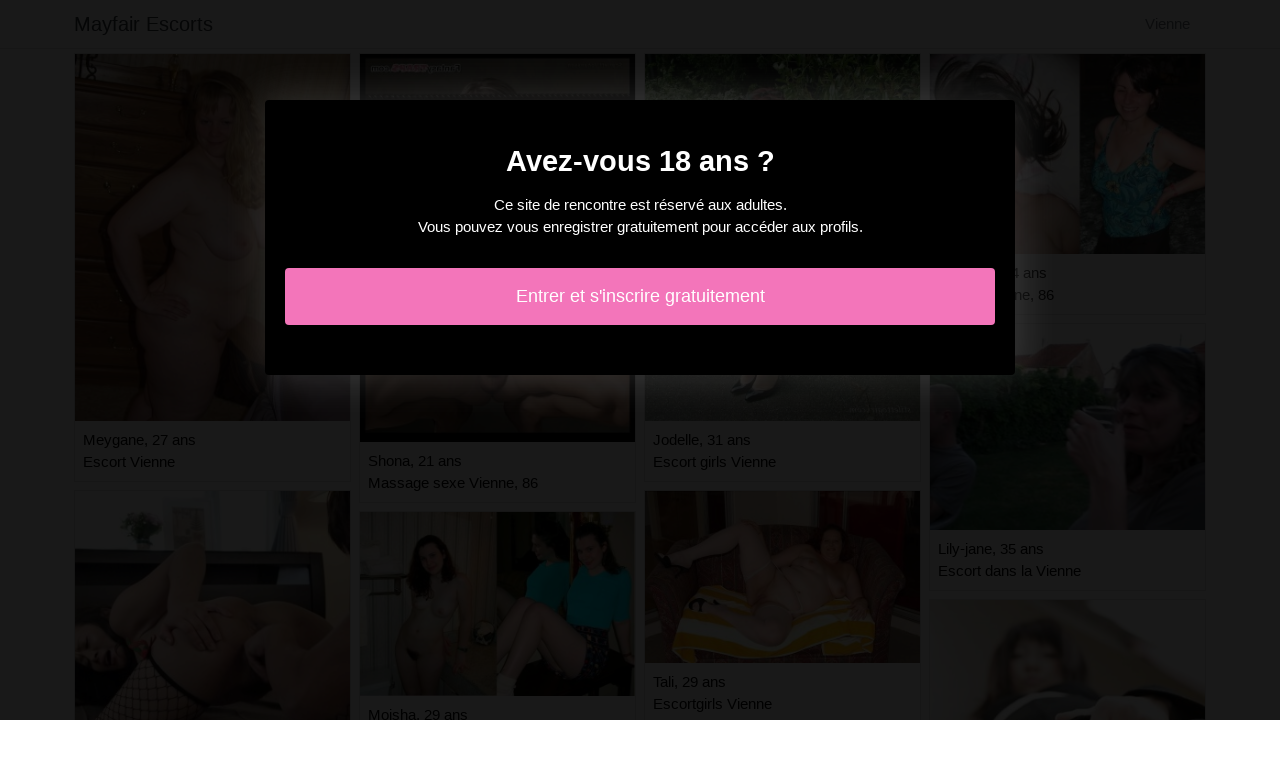

--- FILE ---
content_type: text/html; charset=UTF-8
request_url: https://www.mayfair-escorts.com/fr/vienne-86/escort
body_size: 3758
content:
<!doctype html>
<html lang="fr">
  <head>
    <meta charset="utf-8">
    <meta name="viewport" content="width=device-width, initial-scale=1, shrink-to-fit=no">
    <link rel="stylesheet" href="/css/bootstrap.min.css" >
	<link rel="icon" href="/favicon.ico" />
	<title>Escort dans la Vienne, 86 - Mayfair Escorts</title>
<meta name="description" content="Escort dans la Vienne, 86, Meygane 27 ans escort Vienne, Shanty 23 ans boite libertine dans la Vienne, 86, Auxanne 19 ans rencontre salope Vienne, 86."/>
<link rel="canonical" href="https://www.mayfair-escorts.com/fr/vienne-86/escort" />
<meta name="robots" content="noarchive">
	
	<style>
        body{color: #020202;font-size: 15px;padding-bottom: 50px;}
        img{max-width: 100%;}
        a,a:hover,a:active,a:visited{color: #020202;}
        
        nav{max-height:49px;overflow:hidden;}
        
        .card-columns{column-count: 1;column-gap: 0.5rem;}
        .card-columns .border{width: 100%}
        
        @media (min-width: 576px){
            .card-columns{column-count: 2;}
            .alwenna{column-count: 2;}
            .alwenna li{list-style-position: inside;line-height: 22px;}
        }
        @media (min-width: 768px){
            .card-columns{column-count: 3;}
            .alwenna{column-count: 2;}
        }
        @media (min-width: 990px){
            .card-columns{column-count: 4;}
            .alwenna{column-count: 3;}
        }
        @media (min-width: 1200px){
            .alwenna{column-count: 4;}
        }
        
        .alwenna{padding: 0;}
        .alwenna li{list-style-position: inside;line-height: 32px;}
        
        #overlay {
          position: fixed;
          display: none;
          width: 100%;
          height: 100%;
          top: 0;
          left: 0;
          right: 0;
          bottom: 0;
          background-color: rgba(0,0,0,0.9);
          z-index: 2;
          padding: 20px;
        }
        
        #overlay div{
        	padding: 20px;margin: 80px auto 0 auto;max-width: 750px;background-color: #000;color: #FFF;box-shadow: 0 0 40px 5px rgba(255,255,255,.15);
        }
        
        #overlay a{
        	padding: 15px;display: block;margin: 30px auto;text-align: center;color: #fff;text-decoration: none;background-color: #f375ba;font-size: 18px;
        }
        #overlay h3{
        	text-align:center;font-size: 1.8rem;margin: 1.5rem 0 1rem;font-weight: 700;color: #fff;
        }
        
    </style>
	
  	</head>
  	<body id="body" >
    <nav class="navbar navbar-expand-lg navbar-dark p-0 border-bottom">
    	<div class="container p-1">
    		<a class="navbar-brand text-dark" href="/">Mayfair Escorts</a>
    				<span itemprop="address" itemscope="" itemtype="http://schema.org/PostalAddress" class="nav-link disabled">
		<span itemprop="addressLocality">Vienne</span>
	</span>
		
		</div>
	</nav>
	
    
<div class="container" >
	<div class="row">
		<div class="col-md-12 p-1 content">
		
			 			 
			 				 	
			 				 	
		 					 		<div class="card-columns">
			<div class="d-inline-block border mb-2 position-relative" >
        	<img src="//cdn.mayfair-escorts.com/155636_300.jpg" alt="Meygane rencontre libertine Vienne" class="w-100" >
            <div class="p-2" >
            	Meygane, 27 ans
            	            	<br>Escort Vienne
            	            </div>
        </div>
			<div class="d-inline-block border mb-2 position-relative" >
        	<img src="//cdn.mayfair-escorts.com/82770_300.jpg" alt="Shanty prostituée dans la Vienne, 86" class="w-100" >
            <div class="p-2" >
            	Shanty, 23 ans
            	            	<br>Boite libertine dans la Vienne, 86
            	            </div>
        </div>
			<div class="d-inline-block border mb-2 position-relative" >
        	<img src="//cdn.mayfair-escorts.com/156950_300.jpg" alt="Auxanne club échangiste Vienne" class="w-100" >
            <div class="p-2" >
            	Auxanne, 19 ans
            	            	<br>Rencontre salope Vienne, 86
            	            </div>
        </div>
			<div class="d-inline-block border mb-2 position-relative" >
        	<img src="//cdn.mayfair-escorts.com/148095_300.jpg" alt="Lilias escort dans la Vienne" class="w-100" >
            <div class="p-2" >
            	Lilias, 24 ans
            	            	<br>Escort Vienne
            	            </div>
        </div>
			<div class="d-inline-block border mb-2 position-relative" >
        	<img src="//cdn.mayfair-escorts.com/64352_300.jpg" alt="Dorinne massage sensuel dans la Vienne" class="w-100" >
            <div class="p-2" >
            	Dorinne, 31 ans
            	            	<br>Escort dans la Vienne, 86
            	            </div>
        </div>
			<div class="d-inline-block border mb-2 position-relative" >
        	<img src="//cdn.mayfair-escorts.com/102970_300.jpg" alt="Anne-maelle escort Vienne, 86" class="w-100" >
            <div class="p-2" >
            	Anne-maelle, 28 ans
            	            	<br>Massage tantrique Vienne
            	            </div>
        </div>
			<div class="d-inline-block border mb-2 position-relative" >
        	<img src="//cdn.mayfair-escorts.com/157355_300.jpg" alt="Arthurine rencontre salope Vienne, 86" class="w-100" >
            <div class="p-2" >
            	Arthurine, 23 ans
            	            	<br>Soirée libertine dans la Vienne
            	            </div>
        </div>
			<div class="d-inline-block border mb-2 position-relative" >
        	<img src="//cdn.mayfair-escorts.com/67499_300.jpg" alt="Ayanne club échangiste dans la Vienne, 86" class="w-100" >
            <div class="p-2" >
            	Ayanne, 35 ans
            	            	<br>Escort dans la Vienne
            	            </div>
        </div>
			<div class="d-inline-block border mb-2 position-relative" >
        	<img src="//cdn.mayfair-escorts.com/146732_300.jpg" alt="Sabryne rencontre libertine dans la Vienne" class="w-100" >
            <div class="p-2" >
            	Sabryne, 29 ans
            	            	<br>Escort Vienne, 86
            	            </div>
        </div>
			<div class="d-inline-block border mb-2 position-relative" >
        	<img src="//cdn.mayfair-escorts.com/70044_300.jpg" alt="Bonie sauna libertin dans la Vienne" class="w-100" >
            <div class="p-2" >
            	Bonie, 23 ans
            	            	<br>Escort Vienne
            	            </div>
        </div>
			<div class="d-inline-block border mb-2 position-relative" >
        	<img src="//cdn.mayfair-escorts.com/144048_300.jpg" alt="Shona escort girl Vienne, 86" class="w-100" >
            <div class="p-2" >
            	Shona, 21 ans
            	            	<br>Massage sexe Vienne, 86
            	            </div>
        </div>
			<div class="d-inline-block border mb-2 position-relative" >
        	<img src="//cdn.mayfair-escorts.com/128984_300.jpg" alt="Moisha escort dans la Vienne" class="w-100" >
            <div class="p-2" >
            	Moisha, 29 ans
            	            	<br>Escortes girl dans la Vienne
            	            </div>
        </div>
			<div class="d-inline-block border mb-2 position-relative" >
        	<img src="//cdn.mayfair-escorts.com/147305_300.jpg" alt="Thia prostituées dans la Vienne" class="w-100" >
            <div class="p-2" >
            	Thia, 27 ans
            	            	<br>Escort dans la Vienne
            	            </div>
        </div>
			<div class="d-inline-block border mb-2 position-relative" >
        	<img src="//cdn.mayfair-escorts.com/59655_300.jpg" alt="Kagny escort Vienne, 86" class="w-100" >
            <div class="p-2" >
            	Kagny, 19 ans
            	            	<br>Escorte dans la Vienne
            	            </div>
        </div>
			<div class="d-inline-block border mb-2 position-relative" >
        	<img src="//cdn.mayfair-escorts.com/128546_300.jpg" alt="Leili rencontre échangiste dans la Vienne, 86" class="w-100" >
            <div class="p-2" >
            	Leili, 28 ans
            	            	<br>Escort Vienne, 86
            	            </div>
        </div>
			<div class="d-inline-block border mb-2 position-relative" >
        	<img src="//cdn.mayfair-escorts.com/65100_300.jpg" alt="Peroline escorte Vienne, 86" class="w-100" >
            <div class="p-2" >
            	Peroline, 32 ans
            	            	<br>Escort dans la Vienne, 86
            	            </div>
        </div>
			<div class="d-inline-block border mb-2 position-relative" >
        	<img src="//cdn.mayfair-escorts.com/115669_300.jpg" alt="Radia escort dans la Vienne" class="w-100" >
            <div class="p-2" >
            	Radia, 31 ans
            	            	<br>Prostituées dans la Vienne
            	            </div>
        </div>
			<div class="d-inline-block border mb-2 position-relative" >
        	<img src="//cdn.mayfair-escorts.com/103058_300.jpg" alt="Soumayya escort dans la Vienne" class="w-100" >
            <div class="p-2" >
            	Soumayya, 21 ans
            	            	<br>Massage tantrique Vienne, 86
            	            </div>
        </div>
			<div class="d-inline-block border mb-2 position-relative" >
        	<img src="//cdn.mayfair-escorts.com/97846_300.jpg" alt="Catherina rencontre dominatrice dans la Vienne" class="w-100" >
            <div class="p-2" >
            	Catherina, 24 ans
            	            	<br>Escorte girl dans la Vienne
            	            </div>
        </div>
			<div class="d-inline-block border mb-2 position-relative" >
        	<img src="//cdn.mayfair-escorts.com/62134_300.jpg" alt="Jodelle boite libertine dans la Vienne, 86" class="w-100" >
            <div class="p-2" >
            	Jodelle, 31 ans
            	            	<br>Escort girls Vienne
            	            </div>
        </div>
			<div class="d-inline-block border mb-2 position-relative" >
        	<img src="//cdn.mayfair-escorts.com/138827_300.jpg" alt="Tali escort dans la Vienne" class="w-100" >
            <div class="p-2" >
            	Tali, 29 ans
            	            	<br>Escortgirls Vienne
            	            </div>
        </div>
			<div class="d-inline-block border mb-2 position-relative" >
        	<img src="//cdn.mayfair-escorts.com/58366_300.jpg" alt="Lyncee rencontre dominatrice Vienne, 86" class="w-100" >
            <div class="p-2" >
            	Lyncee, 27 ans
            	            	<br>Escort Vienne
            	            </div>
        </div>
			<div class="d-inline-block border mb-2 position-relative" >
        	<img src="//cdn.mayfair-escorts.com/46710_300.jpg" alt="Beatris escort Vienne, 86" class="w-100" >
            <div class="p-2" >
            	Beatris, 32 ans
            	            	<br>Massage naturiste Vienne
            	            </div>
        </div>
			<div class="d-inline-block border mb-2 position-relative" >
        	<img src="//cdn.mayfair-escorts.com/135303_300.jpg" alt="Lizie escort dans la Vienne, 86" class="w-100" >
            <div class="p-2" >
            	Lizie, 31 ans
            	            	<br>Escort dans la Vienne
            	            </div>
        </div>
			<div class="d-inline-block border mb-2 position-relative" >
        	<img src="//cdn.mayfair-escorts.com/130389_300.jpg" alt="Laureena escort dans la Vienne" class="w-100" >
            <div class="p-2" >
            	Laureena, 35 ans
            	            	<br>Escort dans la Vienne
            	            </div>
        </div>
			<div class="d-inline-block border mb-2 position-relative" >
        	<img src="//cdn.mayfair-escorts.com/20719_300.jpg" alt="Mariangela escort Vienne" class="w-100" >
            <div class="p-2" >
            	Mariangela, 26 ans
            	            	<br>Escort Vienne, 86
            	            </div>
        </div>
			<div class="d-inline-block border mb-2 position-relative" >
        	<img src="//cdn.mayfair-escorts.com/79476_300.jpg" alt="Cassilda escort dans la Vienne, 86" class="w-100" >
            <div class="p-2" >
            	Cassilda, 25 ans
            	            	<br>Escorte girls dans la Vienne, 86
            	            </div>
        </div>
			<div class="d-inline-block border mb-2 position-relative" >
        	<img src="//cdn.mayfair-escorts.com/130045_300.jpg" alt="Helia escort dans la Vienne" class="w-100" >
            <div class="p-2" >
            	Helia, 29 ans
            	            	<br>Escort Vienne, 86
            	            </div>
        </div>
			<div class="d-inline-block border mb-2 position-relative" >
        	<img src="//cdn.mayfair-escorts.com/130869_300.jpg" alt="Oriana escort dans la Vienne" class="w-100" >
            <div class="p-2" >
            	Oriana, 33 ans
            	            	<br>Escort dans la Vienne, 86
            	            </div>
        </div>
			<div class="d-inline-block border mb-2 position-relative" >
        	<img src="//cdn.mayfair-escorts.com/128916_300.jpg" alt="Mariatou escortgirl dans la Vienne" class="w-100" >
            <div class="p-2" >
            	Mariatou, 34 ans
            	            	<br>Escort Vienne, 86
            	            </div>
        </div>
			<div class="d-inline-block border mb-2 position-relative" >
        	<img src="//cdn.mayfair-escorts.com/130835_300.jpg" alt="Lily-jane escort Vienne, 86" class="w-100" >
            <div class="p-2" >
            	Lily-jane, 35 ans
            	            	<br>Escort dans la Vienne
            	            </div>
        </div>
			<div class="d-inline-block border mb-2 position-relative" >
        	<img src="//cdn.mayfair-escorts.com/113409_300.jpg" alt="Hajiba escort Vienne" class="w-100" >
            <div class="p-2" >
            	Hajiba, 31 ans
            	            	<br>Escort Vienne
            	            </div>
        </div>
			<div class="d-inline-block border mb-2 position-relative" >
        	<img src="//cdn.mayfair-escorts.com/152345_300.jpg" alt="Thereza escort Vienne, 86" class="w-100" >
            <div class="p-2" >
            	Thereza, 30 ans
            	            	<br>Putes dans la Vienne
            	            </div>
        </div>
			<div class="d-inline-block border mb-2 position-relative" >
        	<img src="//cdn.mayfair-escorts.com/61421_300.jpg" alt="Staicy rencontre coquine Vienne, 86" class="w-100" >
            <div class="p-2" >
            	Staicy, 31 ans
            	            	<br>Escort dans la Vienne
            	            </div>
        </div>
			<div class="d-inline-block border mb-2 position-relative" >
        	<img src="//cdn.mayfair-escorts.com/150676_300.jpg" alt="Rhianna escort dans la Vienne" class="w-100" >
            <div class="p-2" >
            	Rhianna, 28 ans
            	            	<br>Rencontre échangiste dans la Vienne, 86
            	            </div>
        </div>
			<div class="d-inline-block border mb-2 position-relative" >
        	<img src="//cdn.mayfair-escorts.com/33206_300.jpg" alt="Kartoum escort Vienne, 86" class="w-100" >
            <div class="p-2" >
            	Kartoum, 30 ans
            	            	<br>Putes dans la Vienne, 86
            	            </div>
        </div>
			<div class="d-inline-block border mb-2 position-relative" >
        	<img src="//cdn.mayfair-escorts.com/62724_300.jpg" alt="Immaculee escort dans la Vienne, 86" class="w-100" >
            <div class="p-2" >
            	Immaculee, 29 ans
            	            	<br>Escort Vienne, 86
            	            </div>
        </div>
			<div class="d-inline-block border mb-2 position-relative" >
        	<img src="//cdn.mayfair-escorts.com/159710_300.jpg" alt="Asceline escorts girl dans la Vienne, 86" class="w-100" >
            <div class="p-2" >
            	Asceline, 18 ans
            	            	<br>Escort Vienne, 86
            	            </div>
        </div>
			<div class="d-inline-block border mb-2 position-relative" >
        	<img src="//cdn.mayfair-escorts.com/42268_300.jpg" alt="Thalie escort dans la Vienne, 86" class="w-100" >
            <div class="p-2" >
            	Thalie, 27 ans
            	            	<br>Escort dans la Vienne
            	            </div>
        </div>
	</div>								
			 			 
			 	        			<h1>Escort dans la Vienne</h1>
			 				 	
			 				 	
		 						
			 			 
			 				 	
			 				 	
		 						
			 			 
			 				 	
			 				 	
		 						
			 			 
			 				 	
			 				 	
		 						
			 			 
			 				 	
			 				 	
		 						
			 			 
			 				 	
			 				 	
		 						
			 			 
			 				 	
			 				 	
		 						
			 			 
			 				 	
			 				 	
		 						
			 			 
			 				 	
			 				 	
		 						
			 			 
			 				 	
			 				 	
		 						
			 			 
			 				 	
			 				 	
		 						
			 			 
			 				 	
			 				 	
		 						
			 			 
			 				 	
			 				 	
		 						
			 			 
			 				 	
			 				 	
		 						
			 			 
			 				 	
			 				 	
		 						
			 			 
			 				 	
			 				 	
		 						
			 			 
			 				 	
			 				 	
		 						
			 			 
			 				 	
			 				 	
		 						
			 			 
			 				 	
			 				 	
		 						
			 			 
			 				 	
			 				 	
		 						
			 			 
			 				 	
			 				 	
		 						
			 			 
			 				 	
			 				 	
		 						
			 			 
			 				 	
			 				 	
		 						
			 			 
			 				 	
			 				 	
		 						
			 			 
			 				 	
			 				 	
		 						
			 			 
			 				 	
			 				 	
		 						
			 			 
			 				 	
			 				 	
		 						
			 			 
			 				 	
			 				 	
		 						
			 			 
			 				 	
			 				 	
		 						
			 			 
			 				 	
			 				 	
		 						
			 			 
			 				 	
			 				 	
		 						
			 			 
			 				 	
			 				 	
		 						
			 			 
			 				 	
			 				 	
		 						
			 			 
			 				 	
			 				 	
		 						
			 			 
			 				 	
			 				 	
		 						
			 			 
			 				 	
			 				 	
		 						
			 			 
			 				 	
			 				 	
		 						
			 			 
			 				 	
			 				 	
		 						
			 			 
			 				 	
			 				 	
		 						
			 			 
			 				 	
			 				 	
		 						
			 			 
			 				 	
			 				 	
		 						
			 			 
			 				 	
			 				 	
		 						
			 			 
			 				 	
			 				 	
		 						
			 			 
			 				 	
			 				 	
		 						
			 			 
			 				 	
			 				 	
		 						
			 			 
			 				 	
			 				 	
		 						
			 			 
			 				 	
			 				 	
		 						
			 			 
			 				 	
			 				 	
		 						
			 			 
			 				 	
			 				 	
		 						
			 			 
			 				 	
			 				 	
		 						
			 			 
			 				 	
			 				 	
		 						
			 			 
			 				 	
			 				 	
		 						
			 			 
			 				 	
			 				 	
		 						
			 			 
			 				 	
			 				 	
		 						
			 			 
			 				 	
			 				 	
		 						
			 			 
			 				 	
			 				 	
		 						
			 			 
			 				 	
			 				 	
		 						
			 			 
			 				 	
			 				 	
		 						
			 			 
			 				 	
			 				 	
		 						
			 			 
			 				 	
			 				 	
		 						
			 			 
			 				 	
			 				 	
		 						
			 			 
			 				 	
			 				 	
		 						
			 			 
			 				 	
			 				 	
		 						
			 			 
			 				 	
			 				 	
		 						
			 			 
			 				 	
			 				 	
		 						
			 			 
			 				 	
			 				 	
		 						
			 			 
			 				 	
			 				 	
		 						
			 			 
			 				 	
			 				 	
		 						
			 			 
			 				 	
			 				 	
		 						
			 			 
			 				 	
			 				 	
		 						
			 			 
			 				 	
			 				 	
		 						
			 			 
			 				 	
			 				 	
		 						
			 			 
			 				 	
			 				 	
		 						
			 			 
			 		 		<ul class="alwenna" >
		 					 			<li>Vienne (86): escort gros cul.</li>
		 					 			<li>Vienne (86): escort masseuse.</li>
		 					 			<li>Vienne (86): escort trans.</li>
		 					 			<li>Vienne (86): escort bukkake.</li>
		 					 			<li>Vienne (86): escort sans capote.</li>
		 					 			<li>Vienne (86): escort occasionnelle.</li>
		 					 			<li>Vienne (86): escort japonaise.</li>
		 					 			<li>Vienne (86): escort latine.</li>
		 					 			<li>Vienne (86): escort twerk.</li>
		 					 			<li>Vienne (86): escort mamie.</li>
		 					 			<li>Vienne (86): escort bulgare.</li>
		 					 			<li>Vienne (86): boite libertine.</li>
		 					 			<li>Vienne (86): escort cougar.</li>
		 					 			<li>Vienne (86): escort nympho.</li>
		 					 			<li>Vienne (86): escort de luxe.</li>
		 					 			<li>Vienne (86): escort asiatique.</li>
		 					 			<li>Vienne (86): escort lesbienne.</li>
		 					 			<li>Vienne (86): escort emo.</li>
		 					 			<li>Vienne (86): rencontre dominatrice.</li>
		 					 			<li>Vienne (86): annonce escort.</li>
		 					 			<li>Vienne (86): escort ukrainienne.</li>
		 					 			<li>Vienne (86): escort suisse.</li>
		 					 			<li>Vienne (86): escort dominatrice.</li>
		 					 			<li>Vienne (86): escort naine.</li>
		 					 			<li>Vienne (86): escort poilue.</li>
		 						 	</ul>
			 			 
			              	<div class="embed-responsive embed-responsive-16by9 mb-4">
                	<object class="embed-responsive-item" data="https://maps.google.com/maps?f=q&source=s_q&hl=fr&geocode=&q=Vienne+86+France&aq=&ie=UTF8&hq=&t=m&output=embed" frameborder="0"  scrolling="no" ></object>
            	</div>
						
                        <ul class="alwenna" >
            	            		            		<li><a href="https://www.mayfair-escorts.com/fr/villiers-le-bel-95/escort">Villiers-le-Bel (95): escort</a></li>
            		            	            		            		<li><a href="https://www.mayfair-escorts.com/fr/auxerre-89/escort">Auxerre (89): escort</a></li>
            		            	            		            		<li><a href="https://www.mayfair-escorts.com/fr/roissy-en-brie-77/escort">Roissy-en-Brie (77): escort</a></li>
            		            	            		            		<li><a href="https://www.mayfair-escorts.com/fr/goussainville-95/escort">Goussainville (95): escort</a></li>
            		            	            		            		<li><a href="https://www.mayfair-escorts.com/fr/neufchateau-88/escort">Neufchâteau (88): escort</a></li>
            		            	            		            		<li><a href="https://www.mayfair-escorts.com/fr/saint-jean-de-luz-64/escort">Saint-Jean-de-Luz (64): escort</a></li>
            		            	            		            		<li><a href="https://www.mayfair-escorts.com/fr/salbris-41/escort">Salbris (41): escort</a></li>
            		            	            		            		<li><a href="https://www.mayfair-escorts.com/fr/pierrefitte-sur-seine-93/escort">Pierrefitte-sur-Seine (93): escort</a></li>
            		            	            		            		<li><a href="https://www.mayfair-escorts.com/fr/sevran-93/escort">Sevran (93): escort</a></li>
            		            	            		            		<li><a href="https://www.mayfair-escorts.com/fr/entraigues-sur-la-sorgue-84/escort">Entraigues-sur-la-Sorgue (84): escort</a></li>
            		            	            		            		<li><a href="https://www.mayfair-escorts.com/fr/tarnos-40/escort">Tarnos (40): escort</a></li>
            		            	            		            		<li><a href="https://www.mayfair-escorts.com/fr/amiens-80/escort">Amiens (80): escort</a></li>
            		            	            		            		<li><a href="https://www.mayfair-escorts.com/fr/fleury-merogis-91/escort">Fleury-Mérogis (91): escort</a></li>
            		            	            		            		<li><a href="https://www.mayfair-escorts.com/fr/sainte-marie-aux-mines-68/escort">Sainte-Marie-aux-Mines (68): escort</a></li>
            		            	            		            		<li><a href="https://www.mayfair-escorts.com/fr/lempdes-63/escort">Lempdes (63): escort</a></li>
            		            	            		            		<li><a href="https://www.mayfair-escorts.com/fr/querqueville-50/escort">Querqueville (50): escort</a></li>
            		            	            		            		<li><a href="https://www.mayfair-escorts.com/fr/aix-en-provence-13/escort">Aix-en-Provence (13): escort</a></li>
            		            	            		            		<li><a href="https://www.mayfair-escorts.com/fr/fonsorbes-31/escort">Fonsorbes (31): escort</a></li>
            		            	            		            		<li><a href="https://www.mayfair-escorts.com/fr/le-pecq-78/escort">Le Pecq (78): escort</a></li>
            		            	            		            		<li><a href="https://www.mayfair-escorts.com/fr/drancy-93/escort">Drancy (93): escort</a></li>
            		            	            		            		<li><a href="https://www.mayfair-escorts.com/fr/paris-5-75/escort">Paris 5 (75): escort</a></li>
            		            	            		            		<li><a href="https://www.mayfair-escorts.com/fr/pfastatt-68/escort">Pfastatt (68): escort</a></li>
            		            	            		            		<li><a href="https://www.mayfair-escorts.com/fr/fouesnant-29/escort">Fouesnant (29): escort</a></li>
            		            	            		            		<li><a href="https://www.mayfair-escorts.com/fr/briancon-04/escort">Briançon (04): escort</a></li>
            		            	            		            		<li><a href="https://www.mayfair-escorts.com/fr/la-fare-les-oliviers-13/escort">La Fare-les-Oliviers (13): escort</a></li>
            		            	            </ul>
            			
        </div>
	</div>
</div>

    
    <footer>
      <div class="container">
        <p class="text-center" >
          <a href="https://www.mayfair-escorts.com/sitemap">Sitemap</a>
        </p>
      </div>
    </footer>
    
    <div id="overlay" ></div>
    
    <script src="/js/jquery-3.5.1.min.js" ></script>
    <script type="text/javascript">
		
        function showOverlay()
        {
        	$("#overlay").empty();
        	$.ajax({
        		url : '/fr/overlay',
        		type : 'POST',
        		dataType : 'html',
        		success : function(html) {
        			$("#overlay").html(html);
        			$("#overlay").show();
        			$("body").css('overflow', 'hidden');
        		}
        	});
        }

                    $( document ).ready(function() {
            	showOverlay();
            });
        
        function addVisitor()
        {
        	$.post( "/fr/add-visitor" );
        }

        $( document ).ready(function() {
        	addVisitor();
        });
    </script>
    
        <script defer src="https://static.cloudflareinsights.com/beacon.min.js/vcd15cbe7772f49c399c6a5babf22c1241717689176015" integrity="sha512-ZpsOmlRQV6y907TI0dKBHq9Md29nnaEIPlkf84rnaERnq6zvWvPUqr2ft8M1aS28oN72PdrCzSjY4U6VaAw1EQ==" data-cf-beacon='{"version":"2024.11.0","token":"127430d5bb6b4e4b8e761378072b104d","r":1,"server_timing":{"name":{"cfCacheStatus":true,"cfEdge":true,"cfExtPri":true,"cfL4":true,"cfOrigin":true,"cfSpeedBrain":true},"location_startswith":null}}' crossorigin="anonymous"></script>
</body>
</html>

--- FILE ---
content_type: text/html; charset=UTF-8
request_url: https://www.mayfair-escorts.com/fr/overlay
body_size: -99
content:
<div class="rounded text-center" >
	<h3>Avez-vous 18 ans ?</h3>
	<p>Ce site de rencontre est réservé aux adultes.<br>Vous pouvez vous enregistrer gratuitement pour accéder aux profils.</p>
	<a href="https://www.mayfair-escorts.com/fr/register" class="rounded" rel="nofollow" >Entrer et s&#039;inscrire gratuitement</a>
</div>